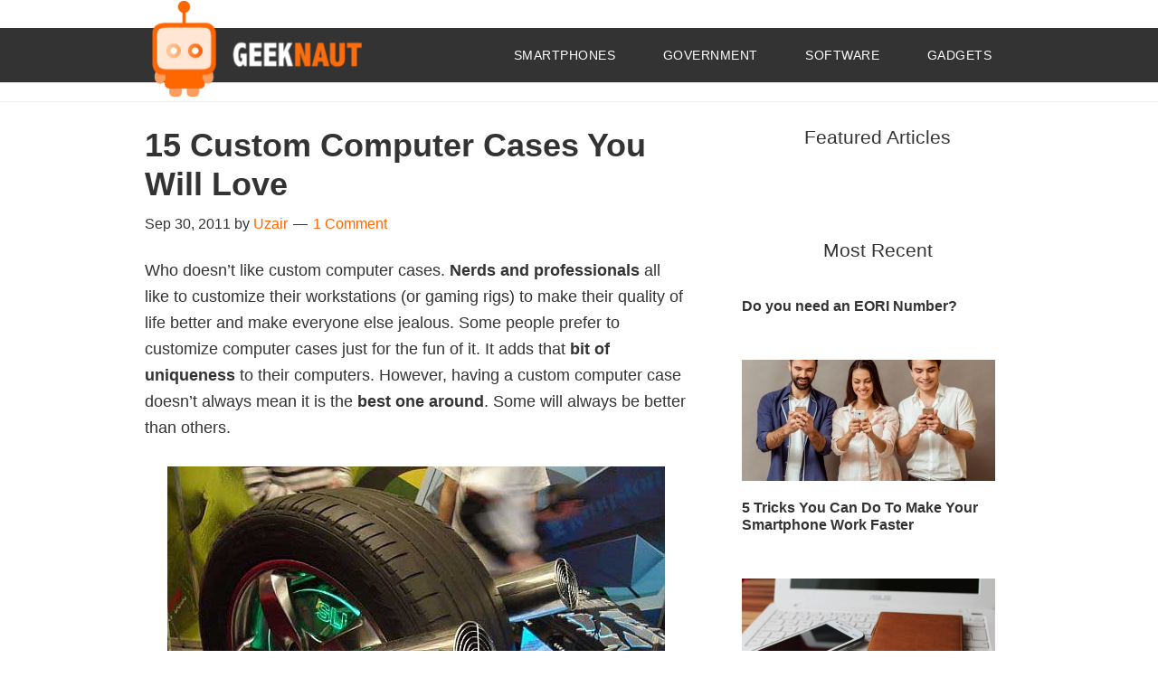

--- FILE ---
content_type: text/html; charset=UTF-8
request_url: https://www.geeknaut.com/custom-computer-cases-30193232.html
body_size: 15778
content:
<!DOCTYPE html>
<html lang="en-GB">
<head >
<meta charset="UTF-8" />
<meta name="viewport" content="width=device-width, initial-scale=1" />
<script type="text/javascript">
/* <![CDATA[ */
(()=>{var e={};e.g=function(){if("object"==typeof globalThis)return globalThis;try{return this||new Function("return this")()}catch(e){if("object"==typeof window)return window}}(),function({ampUrl:n,isCustomizePreview:t,isAmpDevMode:r,noampQueryVarName:o,noampQueryVarValue:s,disabledStorageKey:i,mobileUserAgents:a,regexRegex:c}){if("undefined"==typeof sessionStorage)return;const d=new RegExp(c);if(!a.some((e=>{const n=e.match(d);return!(!n||!new RegExp(n[1],n[2]).test(navigator.userAgent))||navigator.userAgent.includes(e)})))return;e.g.addEventListener("DOMContentLoaded",(()=>{const e=document.getElementById("amp-mobile-version-switcher");if(!e)return;e.hidden=!1;const n=e.querySelector("a[href]");n&&n.addEventListener("click",(()=>{sessionStorage.removeItem(i)}))}));const g=r&&["paired-browsing-non-amp","paired-browsing-amp"].includes(window.name);if(sessionStorage.getItem(i)||t||g)return;const u=new URL(location.href),m=new URL(n);m.hash=u.hash,u.searchParams.has(o)&&s===u.searchParams.get(o)?sessionStorage.setItem(i,"1"):m.href!==u.href&&(window.stop(),location.replace(m.href))}({"ampUrl":"https:\/\/www.geeknaut.com\/custom-computer-cases-30193232.html?amp=1","noampQueryVarName":"noamp","noampQueryVarValue":"mobile","disabledStorageKey":"amp_mobile_redirect_disabled","mobileUserAgents":["Mobile","Android","Silk\/","Kindle","BlackBerry","Opera Mini","Opera Mobi"],"regexRegex":"^\\\/((?:.|\\n)+)\\\/([i]*)$","isCustomizePreview":false,"isAmpDevMode":false})})();
/* ]]> */
</script>
<title>15 Custom Computer Cases You Will Love</title>
<meta name='robots' content='max-image-preview:large' />
	<style>img:is([sizes="auto" i], [sizes^="auto," i]) { contain-intrinsic-size: 3000px 1500px }</style>
	<link rel="alternate" type="application/rss+xml" title="Geeknaut &raquo; Feed" href="https://www.geeknaut.com/feed" />
<link rel="alternate" type="application/rss+xml" title="Geeknaut &raquo; Comments Feed" href="https://www.geeknaut.com/comments/feed" />
<link rel="alternate" type="application/rss+xml" title="Geeknaut &raquo; 15 Custom Computer Cases You Will Love Comments Feed" href="https://www.geeknaut.com/custom-computer-cases-30193232.html/feed" />
<link rel="canonical" href="https://www.geeknaut.com/custom-computer-cases-30193232.html" />
<script type="text/javascript">
/* <![CDATA[ */
window._wpemojiSettings = {"baseUrl":"https:\/\/s.w.org\/images\/core\/emoji\/16.0.1\/72x72\/","ext":".png","svgUrl":"https:\/\/s.w.org\/images\/core\/emoji\/16.0.1\/svg\/","svgExt":".svg","source":{"concatemoji":"https:\/\/www.geeknaut.com\/wp-includes\/js\/wp-emoji-release.min.js?ver=6.8.3"}};
/*! This file is auto-generated */
!function(s,n){var o,i,e;function c(e){try{var t={supportTests:e,timestamp:(new Date).valueOf()};sessionStorage.setItem(o,JSON.stringify(t))}catch(e){}}function p(e,t,n){e.clearRect(0,0,e.canvas.width,e.canvas.height),e.fillText(t,0,0);var t=new Uint32Array(e.getImageData(0,0,e.canvas.width,e.canvas.height).data),a=(e.clearRect(0,0,e.canvas.width,e.canvas.height),e.fillText(n,0,0),new Uint32Array(e.getImageData(0,0,e.canvas.width,e.canvas.height).data));return t.every(function(e,t){return e===a[t]})}function u(e,t){e.clearRect(0,0,e.canvas.width,e.canvas.height),e.fillText(t,0,0);for(var n=e.getImageData(16,16,1,1),a=0;a<n.data.length;a++)if(0!==n.data[a])return!1;return!0}function f(e,t,n,a){switch(t){case"flag":return n(e,"\ud83c\udff3\ufe0f\u200d\u26a7\ufe0f","\ud83c\udff3\ufe0f\u200b\u26a7\ufe0f")?!1:!n(e,"\ud83c\udde8\ud83c\uddf6","\ud83c\udde8\u200b\ud83c\uddf6")&&!n(e,"\ud83c\udff4\udb40\udc67\udb40\udc62\udb40\udc65\udb40\udc6e\udb40\udc67\udb40\udc7f","\ud83c\udff4\u200b\udb40\udc67\u200b\udb40\udc62\u200b\udb40\udc65\u200b\udb40\udc6e\u200b\udb40\udc67\u200b\udb40\udc7f");case"emoji":return!a(e,"\ud83e\udedf")}return!1}function g(e,t,n,a){var r="undefined"!=typeof WorkerGlobalScope&&self instanceof WorkerGlobalScope?new OffscreenCanvas(300,150):s.createElement("canvas"),o=r.getContext("2d",{willReadFrequently:!0}),i=(o.textBaseline="top",o.font="600 32px Arial",{});return e.forEach(function(e){i[e]=t(o,e,n,a)}),i}function t(e){var t=s.createElement("script");t.src=e,t.defer=!0,s.head.appendChild(t)}"undefined"!=typeof Promise&&(o="wpEmojiSettingsSupports",i=["flag","emoji"],n.supports={everything:!0,everythingExceptFlag:!0},e=new Promise(function(e){s.addEventListener("DOMContentLoaded",e,{once:!0})}),new Promise(function(t){var n=function(){try{var e=JSON.parse(sessionStorage.getItem(o));if("object"==typeof e&&"number"==typeof e.timestamp&&(new Date).valueOf()<e.timestamp+604800&&"object"==typeof e.supportTests)return e.supportTests}catch(e){}return null}();if(!n){if("undefined"!=typeof Worker&&"undefined"!=typeof OffscreenCanvas&&"undefined"!=typeof URL&&URL.createObjectURL&&"undefined"!=typeof Blob)try{var e="postMessage("+g.toString()+"("+[JSON.stringify(i),f.toString(),p.toString(),u.toString()].join(",")+"));",a=new Blob([e],{type:"text/javascript"}),r=new Worker(URL.createObjectURL(a),{name:"wpTestEmojiSupports"});return void(r.onmessage=function(e){c(n=e.data),r.terminate(),t(n)})}catch(e){}c(n=g(i,f,p,u))}t(n)}).then(function(e){for(var t in e)n.supports[t]=e[t],n.supports.everything=n.supports.everything&&n.supports[t],"flag"!==t&&(n.supports.everythingExceptFlag=n.supports.everythingExceptFlag&&n.supports[t]);n.supports.everythingExceptFlag=n.supports.everythingExceptFlag&&!n.supports.flag,n.DOMReady=!1,n.readyCallback=function(){n.DOMReady=!0}}).then(function(){return e}).then(function(){var e;n.supports.everything||(n.readyCallback(),(e=n.source||{}).concatemoji?t(e.concatemoji):e.wpemoji&&e.twemoji&&(t(e.twemoji),t(e.wpemoji)))}))}((window,document),window._wpemojiSettings);
/* ]]> */
</script>
<link rel='stylesheet' id='child-theme-css' href='https://www.geeknaut.com/wp-content/themes/genesis-child/style.css?ver=2.6.1' type='text/css' media='all' />
<style id='wp-emoji-styles-inline-css' type='text/css'>

	img.wp-smiley, img.emoji {
		display: inline !important;
		border: none !important;
		box-shadow: none !important;
		height: 1em !important;
		width: 1em !important;
		margin: 0 0.07em !important;
		vertical-align: -0.1em !important;
		background: none !important;
		padding: 0 !important;
	}
</style>
<link rel='stylesheet' id='wp-block-library-css' href='https://www.geeknaut.com/wp-includes/css/dist/block-library/style.min.css?ver=6.8.3' type='text/css' media='all' />
<style id='classic-theme-styles-inline-css' type='text/css'>
/*! This file is auto-generated */
.wp-block-button__link{color:#fff;background-color:#32373c;border-radius:9999px;box-shadow:none;text-decoration:none;padding:calc(.667em + 2px) calc(1.333em + 2px);font-size:1.125em}.wp-block-file__button{background:#32373c;color:#fff;text-decoration:none}
</style>
<style id='global-styles-inline-css' type='text/css'>
:root{--wp--preset--aspect-ratio--square: 1;--wp--preset--aspect-ratio--4-3: 4/3;--wp--preset--aspect-ratio--3-4: 3/4;--wp--preset--aspect-ratio--3-2: 3/2;--wp--preset--aspect-ratio--2-3: 2/3;--wp--preset--aspect-ratio--16-9: 16/9;--wp--preset--aspect-ratio--9-16: 9/16;--wp--preset--color--black: #000000;--wp--preset--color--cyan-bluish-gray: #abb8c3;--wp--preset--color--white: #ffffff;--wp--preset--color--pale-pink: #f78da7;--wp--preset--color--vivid-red: #cf2e2e;--wp--preset--color--luminous-vivid-orange: #ff6900;--wp--preset--color--luminous-vivid-amber: #fcb900;--wp--preset--color--light-green-cyan: #7bdcb5;--wp--preset--color--vivid-green-cyan: #00d084;--wp--preset--color--pale-cyan-blue: #8ed1fc;--wp--preset--color--vivid-cyan-blue: #0693e3;--wp--preset--color--vivid-purple: #9b51e0;--wp--preset--gradient--vivid-cyan-blue-to-vivid-purple: linear-gradient(135deg,rgba(6,147,227,1) 0%,rgb(155,81,224) 100%);--wp--preset--gradient--light-green-cyan-to-vivid-green-cyan: linear-gradient(135deg,rgb(122,220,180) 0%,rgb(0,208,130) 100%);--wp--preset--gradient--luminous-vivid-amber-to-luminous-vivid-orange: linear-gradient(135deg,rgba(252,185,0,1) 0%,rgba(255,105,0,1) 100%);--wp--preset--gradient--luminous-vivid-orange-to-vivid-red: linear-gradient(135deg,rgba(255,105,0,1) 0%,rgb(207,46,46) 100%);--wp--preset--gradient--very-light-gray-to-cyan-bluish-gray: linear-gradient(135deg,rgb(238,238,238) 0%,rgb(169,184,195) 100%);--wp--preset--gradient--cool-to-warm-spectrum: linear-gradient(135deg,rgb(74,234,220) 0%,rgb(151,120,209) 20%,rgb(207,42,186) 40%,rgb(238,44,130) 60%,rgb(251,105,98) 80%,rgb(254,248,76) 100%);--wp--preset--gradient--blush-light-purple: linear-gradient(135deg,rgb(255,206,236) 0%,rgb(152,150,240) 100%);--wp--preset--gradient--blush-bordeaux: linear-gradient(135deg,rgb(254,205,165) 0%,rgb(254,45,45) 50%,rgb(107,0,62) 100%);--wp--preset--gradient--luminous-dusk: linear-gradient(135deg,rgb(255,203,112) 0%,rgb(199,81,192) 50%,rgb(65,88,208) 100%);--wp--preset--gradient--pale-ocean: linear-gradient(135deg,rgb(255,245,203) 0%,rgb(182,227,212) 50%,rgb(51,167,181) 100%);--wp--preset--gradient--electric-grass: linear-gradient(135deg,rgb(202,248,128) 0%,rgb(113,206,126) 100%);--wp--preset--gradient--midnight: linear-gradient(135deg,rgb(2,3,129) 0%,rgb(40,116,252) 100%);--wp--preset--font-size--small: 13px;--wp--preset--font-size--medium: 20px;--wp--preset--font-size--large: 36px;--wp--preset--font-size--x-large: 42px;--wp--preset--spacing--20: 0.44rem;--wp--preset--spacing--30: 0.67rem;--wp--preset--spacing--40: 1rem;--wp--preset--spacing--50: 1.5rem;--wp--preset--spacing--60: 2.25rem;--wp--preset--spacing--70: 3.38rem;--wp--preset--spacing--80: 5.06rem;--wp--preset--shadow--natural: 6px 6px 9px rgba(0, 0, 0, 0.2);--wp--preset--shadow--deep: 12px 12px 50px rgba(0, 0, 0, 0.4);--wp--preset--shadow--sharp: 6px 6px 0px rgba(0, 0, 0, 0.2);--wp--preset--shadow--outlined: 6px 6px 0px -3px rgba(255, 255, 255, 1), 6px 6px rgba(0, 0, 0, 1);--wp--preset--shadow--crisp: 6px 6px 0px rgba(0, 0, 0, 1);}:where(.is-layout-flex){gap: 0.5em;}:where(.is-layout-grid){gap: 0.5em;}body .is-layout-flex{display: flex;}.is-layout-flex{flex-wrap: wrap;align-items: center;}.is-layout-flex > :is(*, div){margin: 0;}body .is-layout-grid{display: grid;}.is-layout-grid > :is(*, div){margin: 0;}:where(.wp-block-columns.is-layout-flex){gap: 2em;}:where(.wp-block-columns.is-layout-grid){gap: 2em;}:where(.wp-block-post-template.is-layout-flex){gap: 1.25em;}:where(.wp-block-post-template.is-layout-grid){gap: 1.25em;}.has-black-color{color: var(--wp--preset--color--black) !important;}.has-cyan-bluish-gray-color{color: var(--wp--preset--color--cyan-bluish-gray) !important;}.has-white-color{color: var(--wp--preset--color--white) !important;}.has-pale-pink-color{color: var(--wp--preset--color--pale-pink) !important;}.has-vivid-red-color{color: var(--wp--preset--color--vivid-red) !important;}.has-luminous-vivid-orange-color{color: var(--wp--preset--color--luminous-vivid-orange) !important;}.has-luminous-vivid-amber-color{color: var(--wp--preset--color--luminous-vivid-amber) !important;}.has-light-green-cyan-color{color: var(--wp--preset--color--light-green-cyan) !important;}.has-vivid-green-cyan-color{color: var(--wp--preset--color--vivid-green-cyan) !important;}.has-pale-cyan-blue-color{color: var(--wp--preset--color--pale-cyan-blue) !important;}.has-vivid-cyan-blue-color{color: var(--wp--preset--color--vivid-cyan-blue) !important;}.has-vivid-purple-color{color: var(--wp--preset--color--vivid-purple) !important;}.has-black-background-color{background-color: var(--wp--preset--color--black) !important;}.has-cyan-bluish-gray-background-color{background-color: var(--wp--preset--color--cyan-bluish-gray) !important;}.has-white-background-color{background-color: var(--wp--preset--color--white) !important;}.has-pale-pink-background-color{background-color: var(--wp--preset--color--pale-pink) !important;}.has-vivid-red-background-color{background-color: var(--wp--preset--color--vivid-red) !important;}.has-luminous-vivid-orange-background-color{background-color: var(--wp--preset--color--luminous-vivid-orange) !important;}.has-luminous-vivid-amber-background-color{background-color: var(--wp--preset--color--luminous-vivid-amber) !important;}.has-light-green-cyan-background-color{background-color: var(--wp--preset--color--light-green-cyan) !important;}.has-vivid-green-cyan-background-color{background-color: var(--wp--preset--color--vivid-green-cyan) !important;}.has-pale-cyan-blue-background-color{background-color: var(--wp--preset--color--pale-cyan-blue) !important;}.has-vivid-cyan-blue-background-color{background-color: var(--wp--preset--color--vivid-cyan-blue) !important;}.has-vivid-purple-background-color{background-color: var(--wp--preset--color--vivid-purple) !important;}.has-black-border-color{border-color: var(--wp--preset--color--black) !important;}.has-cyan-bluish-gray-border-color{border-color: var(--wp--preset--color--cyan-bluish-gray) !important;}.has-white-border-color{border-color: var(--wp--preset--color--white) !important;}.has-pale-pink-border-color{border-color: var(--wp--preset--color--pale-pink) !important;}.has-vivid-red-border-color{border-color: var(--wp--preset--color--vivid-red) !important;}.has-luminous-vivid-orange-border-color{border-color: var(--wp--preset--color--luminous-vivid-orange) !important;}.has-luminous-vivid-amber-border-color{border-color: var(--wp--preset--color--luminous-vivid-amber) !important;}.has-light-green-cyan-border-color{border-color: var(--wp--preset--color--light-green-cyan) !important;}.has-vivid-green-cyan-border-color{border-color: var(--wp--preset--color--vivid-green-cyan) !important;}.has-pale-cyan-blue-border-color{border-color: var(--wp--preset--color--pale-cyan-blue) !important;}.has-vivid-cyan-blue-border-color{border-color: var(--wp--preset--color--vivid-cyan-blue) !important;}.has-vivid-purple-border-color{border-color: var(--wp--preset--color--vivid-purple) !important;}.has-vivid-cyan-blue-to-vivid-purple-gradient-background{background: var(--wp--preset--gradient--vivid-cyan-blue-to-vivid-purple) !important;}.has-light-green-cyan-to-vivid-green-cyan-gradient-background{background: var(--wp--preset--gradient--light-green-cyan-to-vivid-green-cyan) !important;}.has-luminous-vivid-amber-to-luminous-vivid-orange-gradient-background{background: var(--wp--preset--gradient--luminous-vivid-amber-to-luminous-vivid-orange) !important;}.has-luminous-vivid-orange-to-vivid-red-gradient-background{background: var(--wp--preset--gradient--luminous-vivid-orange-to-vivid-red) !important;}.has-very-light-gray-to-cyan-bluish-gray-gradient-background{background: var(--wp--preset--gradient--very-light-gray-to-cyan-bluish-gray) !important;}.has-cool-to-warm-spectrum-gradient-background{background: var(--wp--preset--gradient--cool-to-warm-spectrum) !important;}.has-blush-light-purple-gradient-background{background: var(--wp--preset--gradient--blush-light-purple) !important;}.has-blush-bordeaux-gradient-background{background: var(--wp--preset--gradient--blush-bordeaux) !important;}.has-luminous-dusk-gradient-background{background: var(--wp--preset--gradient--luminous-dusk) !important;}.has-pale-ocean-gradient-background{background: var(--wp--preset--gradient--pale-ocean) !important;}.has-electric-grass-gradient-background{background: var(--wp--preset--gradient--electric-grass) !important;}.has-midnight-gradient-background{background: var(--wp--preset--gradient--midnight) !important;}.has-small-font-size{font-size: var(--wp--preset--font-size--small) !important;}.has-medium-font-size{font-size: var(--wp--preset--font-size--medium) !important;}.has-large-font-size{font-size: var(--wp--preset--font-size--large) !important;}.has-x-large-font-size{font-size: var(--wp--preset--font-size--x-large) !important;}
:where(.wp-block-post-template.is-layout-flex){gap: 1.25em;}:where(.wp-block-post-template.is-layout-grid){gap: 1.25em;}
:where(.wp-block-columns.is-layout-flex){gap: 2em;}:where(.wp-block-columns.is-layout-grid){gap: 2em;}
:root :where(.wp-block-pullquote){font-size: 1.5em;line-height: 1.6;}
</style>
<link rel='stylesheet' id='dashicons-css' href='https://www.geeknaut.com/wp-includes/css/dashicons.min.css?ver=6.8.3' type='text/css' media='all' />
<!--[if lt IE 9]>
<script type="text/javascript" src="https://www.geeknaut.com/wp-content/themes/genesis/lib/js/html5shiv.min.js?ver=3.7.3" id="html5shiv-js"></script>
<![endif]-->
<link rel="https://api.w.org/" href="https://www.geeknaut.com/wp-json/" /><link rel="alternate" title="JSON" type="application/json" href="https://www.geeknaut.com/wp-json/wp/v2/posts/3232" /><link rel="EditURI" type="application/rsd+xml" title="RSD" href="https://www.geeknaut.com/xmlrpc.php?rsd" />
<link rel="alternate" title="oEmbed (JSON)" type="application/json+oembed" href="https://www.geeknaut.com/wp-json/oembed/1.0/embed?url=https%3A%2F%2Fwww.geeknaut.com%2Fcustom-computer-cases-30193232.html" />
<link rel="alternate" title="oEmbed (XML)" type="text/xml+oembed" href="https://www.geeknaut.com/wp-json/oembed/1.0/embed?url=https%3A%2F%2Fwww.geeknaut.com%2Fcustom-computer-cases-30193232.html&#038;format=xml" />
<link rel="alternate" type="text/html" media="only screen and (max-width: 640px)" href="https://www.geeknaut.com/custom-computer-cases-30193232.html?amp=1"><link rel="icon" href="https://www.geeknaut.com/wp-content/themes/genesis-child/images/favicon.ico" />
<!-- Google tag (gtag.js) -->
<script async src="https://www.googletagmanager.com/gtag/js?id=G-RZ18JKNG2C"></script>
<script>
  window.dataLayer = window.dataLayer || [];
  function gtag(){dataLayer.push(arguments);}
  gtag('js', new Date());

  gtag('config', 'G-RZ18JKNG2C');
</script>

<script async src="https://pagead2.googlesyndication.com/pagead/js/adsbygoogle.js"></script>
<script>
  (adsbygoogle = window.adsbygoogle || []).push({
    google_ad_client: "ca-pub-2980319256217720",
    enable_page_level_ads: true
  });
</script>

<!-- BuySellAds Ad Code -->
<script type="text/javascript">
(function(){
  var bsa = document.createElement('script');
     bsa.type = 'text/javascript';
     bsa.async = true;
     bsa.src = '//s3.buysellads.com/ac/bsa.js';
  (document.getElementsByTagName('head')[0]||document.getElementsByTagName('body')[0]).appendChild(bsa);
})();
</script>

<meta name="msvalidate.01" content="11471E99401076B1C7C0D03EFB0AF2F1" />
<!-- End BuySellAds Ad Code -->

<link rel="amphtml" href="https://www.geeknaut.com/custom-computer-cases-30193232.html?amp=1"><style>#amp-mobile-version-switcher{left:0;position:absolute;width:100%;z-index:100}#amp-mobile-version-switcher>a{background-color:#444;border:0;color:#eaeaea;display:block;font-family:-apple-system,BlinkMacSystemFont,Segoe UI,Roboto,Oxygen-Sans,Ubuntu,Cantarell,Helvetica Neue,sans-serif;font-size:16px;font-weight:600;padding:15px 0;text-align:center;-webkit-text-decoration:none;text-decoration:none}#amp-mobile-version-switcher>a:active,#amp-mobile-version-switcher>a:focus,#amp-mobile-version-switcher>a:hover{-webkit-text-decoration:underline;text-decoration:underline}</style></head>
<body class="wp-singular post-template-default single single-post postid-3232 single-format-standard wp-theme-genesis wp-child-theme-genesis-child header-image header-full-width content-sidebar" itemscope itemtype="https://schema.org/WebPage"><div class="site-container"><nav class="nav-primary" aria-label="Main" itemscope itemtype="https://schema.org/SiteNavigationElement"><div class="wrap"><input type="checkbox" id="toggle" /><div><label for="toggle" class="toggle" onclick></label><ul id="menu-navbar" class="menu genesis-nav-menu menu-primary"><li id="menu-item-9724" class="menu-item menu-item-type-taxonomy menu-item-object-category menu-item-9724"><a href="https://www.geeknaut.com/category/smartphones" itemprop="url"><span itemprop="name">Smartphones</span></a></li>
<li id="menu-item-12482" class="menu-item menu-item-type-taxonomy menu-item-object-category menu-item-12482"><a href="https://www.geeknaut.com/category/government" itemprop="url"><span itemprop="name">Government</span></a></li>
<li id="menu-item-12483" class="menu-item menu-item-type-taxonomy menu-item-object-category menu-item-12483"><a href="https://www.geeknaut.com/category/software" itemprop="url"><span itemprop="name">Software</span></a></li>
<li id="menu-item-10598" class="menu-item menu-item-type-taxonomy menu-item-object-category menu-item-10598"><a href="https://www.geeknaut.com/category/gadgets" itemprop="url"><span itemprop="name">Gadgets</span></a></li>
</ul></div></div></nav><header class="site-header" itemscope itemtype="https://schema.org/WPHeader"><div class="wrap"><div class="title-area"><p class="site-title" itemprop="headline"><a href="https://www.geeknaut.com/">Geeknaut</a></p><p class="site-description" itemprop="description">How to do lots of useful stuff</p></div></div></header><div class="site-inner"><div class="content-sidebar-wrap"><main class="content"><article class="post-3232 post type-post status-publish format-standard has-post-thumbnail category-miscellaneous tag-computers entry" itemscope itemtype="https://schema.org/CreativeWork"><header class="entry-header"><h1 class="entry-title" itemprop="headline">15 Custom Computer Cases You Will Love</h1>
<p class="entry-meta"><time class="entry-time" itemprop="datePublished" datetime="2011-09-30T21:42:08+00:00">Sep 30, 2011</time> by <span class="entry-author" itemprop="author" itemscope itemtype="https://schema.org/Person"><a href="https://www.geeknaut.com/author/uzair" class="entry-author-link" itemprop="url" rel="author"><span class="entry-author-name" itemprop="name">Uzair</span></a></span> <span class="entry-comments-link"><a href="https://www.geeknaut.com/custom-computer-cases-30193232.html?noamp=mobile#comments">1 Comment</a></span> </p></header><div class="entry-content" itemprop="text"><p>Who doesn&#8217;t like custom computer cases. <strong>Nerds and professionals</strong> all like to customize their workstations (or gaming rigs) to make their quality of life better and make everyone else jealous. Some people prefer to customize computer cases just for the fun of it. It adds that <strong>bit of uniqueness</strong> to their computers. However, having a <span class="self">custom computer case</span> doesn&#8217;t always mean it is the <strong>best one around</strong>. Some will always be better than others.</p>
<p><a href="https://www.geeknaut.com/images/2011/09/custom_computer_cases.jpg"><img decoding="async" class="aligncenter size-full wp-image-3233" title="nVidia Custom computer Cases" src="https://www.geeknaut.com/images/2011/09/custom_computer_cases.jpg" alt="Custom computer Cases" width="550" height="412" /></a></p><div style="text-align:center"><script async src="//pagead2.googlesyndication.com/pagead/js/adsbygoogle.js"></script>
	<!-- Geeknaut 2nd Paragraph CB -->
	<ins class="adsbygoogle"
	     style="display:block"
	     data-ad-client="ca-pub-1256563260643852"
	     data-ad-slot="2821675523"
	     data-ad-format="auto"></ins>
	<script>
	(adsbygoogle = window.adsbygoogle || []).push({});
</script></div>
<p>This decade has been a decade of revolution with a major shift of every job towards the beast machines known as computers. <strong>Computers have drastically changed</strong> the way people work, communicate, play or even live. Soon, there will be a day when the word &#8220;computer&#8221; will be obsolete due to it&#8217;s exponential advancement which is backed by strong research stating &#8216;The technology we have at present doubles only in 18 months.&#8217;</p>
<p>Regardless of this tremendous aggrandizement of technology the basic desires remain aboriginal. Humans from the days when specialization began to present, have always wanted the workplaces to look customized, pleasing and creative. All humans are bound to this necessity and in fact <strong>multimillion companies like Google and Pixar</strong> deliberately create funny and creative workplaces with custom computers cases to increase the work output of their employees and to keep them motivated.</p>
<p>So, in this post, we have collected <strong>30 best custom computer cases</strong> to inspire you towards making your own or simply buying one. Please note that these custom computer cases are just a whiff of what is to come here on aleptu. We will be showcasing more computer cases and you should subscribe in order to not miss our next installment of best computer cases you are ever going to see.</p>
<p>You might also like <a title="Laser Keyboard and How it Works" href="https://www.geeknaut.com/laser-keyboard-13192657.html">laser keyboard</a>, <a title="15 Super Cool Keyboards You Have Never Seen" href="https://www.geeknaut.com/cool-computer-keyboards-2219350.html">cool keyboards</a> or <a title="5 Best Gaming Desktops of 2011" href="https://www.geeknaut.com/best-gaming-desktops-2011-29193258.html">best gaming desktops</a>.</p>
<h2>1. MDPC-40 Custom Computer Cases<strong><br />
</strong></h2>
<p><img decoding="async" class="aligncenter size-full wp-image-3235" title="MDPC-40 Custom-Computer-Case" src="https://www.geeknaut.com/images/2011/09/MDPC-40-Custom-Computer-Case.jpg" alt="MDPC-40 Custom Computer Case" width="550" height="808" /></p>
<p>Most of the times there is an evolution, but sometimes there is a revolution. When you see a new form of design and it makes you feel as if you know it for a lifetime then you see a milestone of design like this monster of a custom computer case or <a href="http://www.million-dollar-pc.com/systems-2011/beta/040.htm">Million Dollar PC</a>, as some would call it &#8211; though that is a misnomer.</p>
<h2>2. WMD Custome Computer Cases by G-Gnome</h2>
<p><img loading="lazy" decoding="async" class="aligncenter size-full wp-image-3236" title="WMD-Custome-Computer-Cases-by-G-gnome" src="https://www.geeknaut.com/images/2011/09/WMD-Custome-Computer-Cases-by-G-gnome.jpg" alt="WMD Custome Computer Cases by G-gnome" width="550" height="399" /></p>
<p>This custom PC case by G-gnome has been reinforced with stainless steel to look like a sort-of atomic bomb one sees in movies or TV shows. (<a href="http://www.bit-tech.net/modding/2006/05/22/wmd_part2_g-gnome_case_mod/1">More Information</a>)</p>
<h2>3. Lian Li PC-A01 Custom Case<strong><br />
</strong></h2>
<p><img loading="lazy" decoding="async" class="aligncenter size-full wp-image-3237" title="Lian-Li-PC-A01-custome-computer-cases" src="https://www.geeknaut.com/images/2011/09/Lian-Li-PC-A01-custome-computer-cases.jpg" alt="Lian Li PC-A01 Custom Case" width="550" height="732" /></p>
<p>This Custom computer is brought to you by Million Dollar PC designed by Tremelois and made in Germany. To see more images of this custom computer case in high resolution click <a href="http://www.million-dollar-pc.com/systems-2008/lian-li/tremeloes/lian-li-pc-a01-htpc.htm">here</a>.</p>
<h2>4. Phenom Custom Computer Case<strong></strong></h2>
<p><img loading="lazy" decoding="async" class="aligncenter size-full wp-image-3239" title="Phenom Custom-Computer-Case" src="https://www.geeknaut.com/images/2011/09/Phenom-Custom-Computer-Case.jpg" alt="Phenom Computer Case" width="550" height="736" /></p>
<p>This case is a masterpiece from the hands of <strong>Bill Owen</strong> created in USA. The model is also known as <strong>Phenom</strong>. It needs a bit more space to accommodate all fancy doors, but this custom PC case mod is worth it. (<a href="http://www.million-dollar-pc.com/systems-2008/thermaltake/swordm/phenom.htm">More Images</a>)</p>
<h2>5.  Lian Li V350B</h2>
<p><img loading="lazy" decoding="async" class="aligncenter size-full wp-image-3240" title="Lian Li V350B-customized-computer" src="https://www.geeknaut.com/images/2011/09/Lian-Li-V350B-customized-computer.jpg" alt="Lian Li V350B Customize Computer Tower" width="550" height="456" /></p>
<p>Lian Li is among the most renowned custom computer case builders and make some awesome computer towers. V350B is no different. It is an awesome custom cases deigned by Thomas F. aka Tremeloes and was made in Germany in 2008.</p>
<h2>6. Sangaku Japanese Case Mod</h2>
<p><img loading="lazy" decoding="async" class="aligncenter size-full wp-image-3242" title="Sangaku-Japanese-Case-Mod" src="https://www.geeknaut.com/images/2011/09/Sangaku-Japanese-Case-Mod.jpg" alt="Sangaku Japanese Computer Case Mod " width="550" height="246" /></p>
<p>This case was inspired from Japanese Lamps and Shoji screens and was made by Nick Falzone, a student of Architecture at California Polytechnic State University in San Luis Obispo CA. The Architect has proficiently used his skills to turn a PC into impeccable piece of furniture. This case in no crazy or Disney land, it is just a pleasant custom computer case with great aesthetic appeal to fit the name it has been given: &#8220;Sangaku&#8221; which in Japanese means Unique.(<a href="http://www.bit-tech.net/modding/2006/04/06/japanese_case_mod_sangaku/1">read on</a>)</p>
<h2>7. Batmobile PC Case Mod<strong><br />
</strong></h2>
<p><img loading="lazy" decoding="async" class="aligncenter size-full wp-image-3243" title="Batmobile-PC-Case-Mod" src="https://www.geeknaut.com/images/2011/09/Batmobile-PC-Case-Mod.jpg" alt="Batmobile PC Case Computer Mod" width="550" height="439" /></p>
<p>The computer is originally a AMD Sempron 2800+, 40 gig HD, 736 megs of DDR400 ram customized with 7 LED&#8217;s which show hard drive activity and aluminum reinforced Bat-mobile chassis. Overall, the custom case looks superb and has a cool ejecting DVD tray.(<a href="http://www.bit-tech.net/modding/2006/04/06/japanese_case_mod_sangaku/1">link</a>)</p>
<h2>8. Wall E Computer Case Mods</h2>
<p><img loading="lazy" decoding="async" class="aligncenter size-full wp-image-3244" title="Wall-E Computer Case Mods" src="https://www.geeknaut.com/images/2011/09/Wall-E-Computer-Case-Mods.jpg" alt="Wall Custom Computer Case Mods" width="500" height="541" /></p>
<p>This is a Custom cute case inspired from the the Pixar&#8217;s Wall E. The computer case is made with the help of 3 obsolete DVD ROM drives, a toy binocular and a toy bulldozer. The Binocular Eyes of this case has a peculiar touch of reality to it which makes this cases an exception.(<a href="http://fusionmods.net/?theCase=dispCase&amp;caseID=115">link</a>)</p>
<h2>9. CPU Custom Computer Cases</h2>
<p><img loading="lazy" decoding="async" class="aligncenter size-full wp-image-3245" title="CPU-Custom-Computer-Cases" src="https://www.geeknaut.com/images/2011/09/CPU-Custom-Computer-Cases.jpg" alt="CPU Custom Computer Cases" width="550" height="368" /></p>
<p>This ironical custom PC case brought to you by Faceless10 and it took him pretty much time and effort to finish up this design. This case is impeccable and looks more like an achievement trophy.(<a href="http://fusionmods.net/?theCase=viewThread&amp;threadID=157&amp;catID=5">Link</a>)</p>
<h2>10. Open It Up Computer Case</h2>
<p><img loading="lazy" decoding="async" class="aligncenter size-full wp-image-3246" title="Open-It-Up-Computer-Case" src="https://www.geeknaut.com/images/2011/09/Open-It-Up-Computer-Case.jpg" alt="Custom Computer Case by Open it Up" width="500" height="401" /></p>
<p>This is a brilliant custom case which dares you to open it up, which by the way, is quite good sarcasm. It is not wrapped up in any glass or plastic, but is open to see and touch with each part attached intricately and passionately.</p>
<h2>11. EA Stadium Custom PC Mod</h2>
<p><img loading="lazy" decoding="async" class="aligncenter size-full wp-image-3247" title="EA Stadium Custom PC Mod" src="https://www.geeknaut.com/images/2011/09/EA-Stadium-Custom-PC-Mod.jpg" alt="EA Stadium Custom PC Mod" width="550" height="413" /></p>
<p>System specification of this case are a CPU: AMD Athlon 64 X2 3800+; ASUS A8N-SLI Deluxe Mainboard; GeForce 7900 GT Graphics; Corsair 1GB Value Select RAM; a Seagate Barracuda 250GB Hard drive; and an Origen X15e HTPC with touchscreen. Designed by Olly/Butterkneter this EA stadium with silver base and football pitch top is a classic example of Job well done. (<a href="http://www.bit-tech.net/modding/2006/06/20/EA_FIFA_mod_by_Butterkneter/5">Link</a>)</p>
<h2>12. nVidia SLI Custom Computer Case<strong><br />
</strong></h2>
<p><img loading="lazy" decoding="async" class="aligncenter size-full wp-image-3248" title="nVidia SLI Custom Computer Case" src="https://www.geeknaut.com/images/2011/09/custom_computer_cases1.jpg" alt="nVidia SLI Custom Computer Case" width="550" height="412" /></p>
<p>This custom case uses 18&#8221; wheel of Porsche Cayenne as a shell and an attached acrylic disc brake strip-sponsor nVidia. nVidia makes some of the best graphics cards for <a title="5 Best Gaming Desktops of 2011" href="https://www.geeknaut.com/best-gaming-desktops-2011-29193258.html">best gaming desktops</a> and this case isn&#8217;t an exception. This computer case was made as a promotion for their range of graphics cards. <a href="http://www.gizmowatch.com/entry/porsche-sli-machine-wheel-pc-mod/">Link</a></p>
<h2>13. Transformers PC mod</h2>
<p><img loading="lazy" decoding="async" class="aligncenter size-full wp-image-3249" title="Transformers-PC-mod" src="https://www.geeknaut.com/images/2011/09/Transformers-PC-mod.jpg" alt="Transformers Custom PC mod" width="550" height="360" /></p>
<p>This Project was designed by John Magnus and was picked u as Rig of the month by SLI. The case is inspired from the cartoon and recent movie Transformers character Optimus Prime. The case is almost 6&#8242; 11&#8243; in transport mode and transforms into a desktop mode. (<a href="http://www.slizone.com/object/slizone_rotm_july07.html">Link</a>)</p>
<h2>14. Retro Zenith Custom Computer Case</h2>
<p><img loading="lazy" decoding="async" class="aligncenter size-full wp-image-3250" title="Custom-Computer-case-retro-zenith" src="https://www.geeknaut.com/images/2011/09/Custom-Computer-case-retro-zenith.jpg" alt="Retro Zenith Custom Computer Cases" width="550" height="550" /></p>
<p>This magnificent case was designed by Modder Alvin Barber who has used old 1951 Zenith H664 Cobra-Matic phonograph,  and filled it up with guts of a powerful gaming computer. (<a href="http://www.telovation.com/articles/retro-zenith-computer-case-mod.html">Link</a>)</p>
<h2>15. Custom Desk Computer Case</h2>
<p><img loading="lazy" decoding="async" class="aligncenter size-full wp-image-3251" title="Custom Desk Computer Case" src="https://www.geeknaut.com/images/2011/09/Custom-Desk-Computer-Case.jpg" alt="Custom Desk Computer Case" width="550" height="413" /></p>
<p>The Custom case is designed by Mark which holds a giant PC underneath it, with Intel Q9650 CPU, EVGA 780i FTW Motherboard 2x BFG GTX 280 H2OC, 4x 2GB Corsair XMS PRO DDR2 6400 Memory, and  3 separate loops each with its own Danger Den pump and Radiator.</p>
<p>1 loop for the motherboard, 1 loop for the CPU, and 1 loop for the graphics cards. Danger Den full coverage blocks for the graphics cards. The rest of the blocks are all EK.</p>
<p>You might also like to check <a title="15 Best Gaming Keyboards" href="https://www.geeknaut.com/best-gaming-keyboards-01195344.html">best gaming keyboards</a>.</p>
</div><footer class="entry-footer"><p class="entry-meta"><span class="entry-categories">Filed Under: <a href="https://www.geeknaut.com/category/miscellaneous" rel="category tag">Miscellaneous</a></span> <span class="entry-tags">Tagged With: <a href="https://www.geeknaut.com/tag/computers" rel="tag">Computers</a></span></p></footer></article><div class="entry-comments" id="comments"><h3>Comments</h3><ol class="comment-list">
	<li class="comment even thread-even depth-1" id="comment-2041">
	<article itemprop="comment" itemscope itemtype="https://schema.org/Comment">

		
		<header class="comment-header">
			<p class="comment-author" itemprop="author" itemscope itemtype="https://schema.org/Person">
				<span itemprop="name">Joey Salt</span> <span class="says">says</span>			</p>

			<p class="comment-meta"><time class="comment-time" datetime="2011-12-12T20:56:57+00:00" itemprop="datePublished"><a href="https://www.geeknaut.com/custom-computer-cases-30193232.html#comment-2041" class="comment-time-link" itemprop="url">Dec 12, 2011 at 8:56 pm</a></time></p>		</header>

		<div class="comment-content" itemprop="text">
			
			<p>You have to admit dude that is pretty amazing.</p>
		</div>

		<div class="comment-reply"><a rel="nofollow" class="comment-reply-link" href="https://www.geeknaut.com/custom-computer-cases-30193232.html?replytocom=2041#respond" data-commentid="2041" data-postid="3232" data-belowelement="comment-2041" data-respondelement="respond" data-replyto="Reply to Joey Salt" aria-label="Reply to Joey Salt">Reply</a></div>
		
	</article>
	</li><!-- #comment-## -->
</ol></div>	<div id="respond" class="comment-respond">
		<h3 id="reply-title" class="comment-reply-title">Leave a Reply <small><a rel="nofollow" id="cancel-comment-reply-link" href="/custom-computer-cases-30193232.html#respond" style="display:none;">Cancel reply</a></small></h3><form action="https://www.geeknaut.com/wp-comments-post.php" method="post" id="commentform" class="comment-form"><p class="comment-notes"><span id="email-notes">Your email address will not be published.</span> <span class="required-field-message">Required fields are marked <span class="required">*</span></span></p><p class="comment-form-comment"><label for="comment">Comment <span class="required">*</span></label> <textarea id="comment" name="comment" cols="45" rows="8" maxlength="65525" required></textarea></p><p class="comment-form-author"><label for="author">Name <span class="required">*</span></label> <input id="author" name="author" type="text" value="" size="30" maxlength="245" autocomplete="name" required /></p>
<p class="comment-form-email"><label for="email">Email <span class="required">*</span></label> <input id="email" name="email" type="email" value="" size="30" maxlength="100" aria-describedby="email-notes" autocomplete="email" required /></p>
<p class="comment-form-url"><label for="url">Website</label> <input id="url" name="url" type="url" value="" size="30" maxlength="200" autocomplete="url" /></p>
<p class="form-submit"><input name="submit" type="submit" id="submit" class="submit" value="Post Comment" /> <input type='hidden' name='comment_post_ID' value='3232' id='comment_post_ID' />
<input type='hidden' name='comment_parent' id='comment_parent' value='0' />
</p><p style="display: none;"><input type="hidden" id="akismet_comment_nonce" name="akismet_comment_nonce" value="3d3baed8fb" /></p><p style="display: none !important;" class="akismet-fields-container" data-prefix="ak_"><label>&#916;<textarea name="ak_hp_textarea" cols="45" rows="8" maxlength="100"></textarea></label><input type="hidden" id="ak_js_1" name="ak_js" value="105"/><script>document.getElementById( "ak_js_1" ).setAttribute( "value", ( new Date() ).getTime() );</script></p></form>	</div><!-- #respond -->
	</main><aside class="sidebar sidebar-primary widget-area" role="complementary" aria-label="Primary Sidebar" itemscope itemtype="https://schema.org/WPSideBar"><section id="featured-post-8" class="widget featured-content featuredpost"><div class="widget-wrap"><h4 class="widget-title widgettitle">Featured Articles</h4>
</div></section>
<section id="featured-post-6" class="widget featured-content featuredpost"><div class="widget-wrap"><h4 class="widget-title widgettitle">Most Recent</h4>
<article class="post-12479 post type-post status-publish format-standard category-government entry"><header class="entry-header"><h2 class="entry-title" itemprop="headline"><a href="https://www.geeknaut.com/do-you-need-an-eori-number-141912479.html">Do you need an EORI Number?</a></h2></header></article><article class="post-12457 post type-post status-publish format-standard category-miscellaneous entry has-post-thumbnail"><a href="https://www.geeknaut.com/5-tricks-you-can-do-to-make-your-smartphone-work-faster-191912457.html" class="alignnone" aria-hidden="true"><img width="280" height="134" src="https://www.geeknaut.com/images/2016/04/geeknautcom-shutterstock_365331773-5710bc96ba60c-280x134.jpg" class="entry-image attachment-post" alt="5 Tricks You Can Do To Make Your Smartphone Work Faster" itemprop="image" decoding="async" loading="lazy" /></a><header class="entry-header"><h2 class="entry-title" itemprop="headline"><a href="https://www.geeknaut.com/5-tricks-you-can-do-to-make-your-smartphone-work-faster-191912457.html">5 Tricks You Can Do To Make Your Smartphone Work Faster</a></h2></header></article><article class="post-12438 post type-post status-publish format-standard has-post-thumbnail category-cloud-computing entry"><a href="https://www.geeknaut.com/future-features-of-telco-cloud-services-to-watch-for-241912438.html" class="alignnone" aria-hidden="true"><img width="280" height="134" src="https://www.geeknaut.com/images/2015/11/Untitled-280x134.png" class="entry-image attachment-post" alt="Future Features of Telco Cloud Services to Watch For" itemprop="image" decoding="async" loading="lazy" /></a><header class="entry-header"><h2 class="entry-title" itemprop="headline"><a href="https://www.geeknaut.com/future-features-of-telco-cloud-services-to-watch-for-241912438.html">Future Features of Telco Cloud Services to Watch For</a></h2></header></article><article class="post-12423 post type-post status-publish format-standard category-miscellaneous entry has-post-thumbnail"><a href="https://www.geeknaut.com/mobile-payments-future-is-bright-081912423.html" class="alignnone" aria-hidden="true"><img width="280" height="134" src="https://www.geeknaut.com/images/2015/10/MasterPassonTablet-280x134.jpg" class="entry-image attachment-post" alt="Mobile Payments: Future is Bright" itemprop="image" decoding="async" loading="lazy" /></a><header class="entry-header"><h2 class="entry-title" itemprop="headline"><a href="https://www.geeknaut.com/mobile-payments-future-is-bright-081912423.html">Mobile Payments: Future is Bright</a></h2></header></article><article class="post-12404 post type-post status-publish format-standard has-post-thumbnail category-miscellaneous entry"><a href="https://www.geeknaut.com/smartphones-shaping-commerce-one-market-at-a-time-071912404.html" class="alignnone" aria-hidden="true"><img width="280" height="134" src="https://www.geeknaut.com/images/2015/09/mobile-ecommerce-platform-280x134.jpg" class="entry-image attachment-post" alt="Smartphones &#8211; Shaping Commerce One Market at a Time" itemprop="image" decoding="async" loading="lazy" /></a><header class="entry-header"><h2 class="entry-title" itemprop="headline"><a href="https://www.geeknaut.com/smartphones-shaping-commerce-one-market-at-a-time-071912404.html">Smartphones &#8211; Shaping Commerce One Market at a Time</a></h2></header></article><article class="post-12383 post type-post status-publish format-standard has-post-thumbnail category-miscellaneous tag-ads tag-adsense tag-google tag-page-level-ads entry"><a href="https://www.geeknaut.com/introducing-page-level-ads-by-google-adsense-041912383.html" class="alignnone" aria-hidden="true"><img width="280" height="134" src="https://www.geeknaut.com/images/2015/09/Screen-Shot-2015-09-04-at-14.29.57-280x134.png" class="entry-image attachment-post" alt="Why and How Use Page- level Ads by Adsense" itemprop="image" decoding="async" loading="lazy" /></a><header class="entry-header"><h2 class="entry-title" itemprop="headline"><a href="https://www.geeknaut.com/introducing-page-level-ads-by-google-adsense-041912383.html">Why and How Use Page- level Ads by Adsense</a></h2></header></article><article class="post-12352 post type-post status-publish format-standard has-post-thumbnail category-miscellaneous entry"><a href="https://www.geeknaut.com/the-bite-size-guide-to-building-a-website-311912352.html" class="alignnone" aria-hidden="true"><img width="280" height="134" src="https://www.geeknaut.com/images/2015/07/apple-camera-desk-office-large-280x134.jpg" class="entry-image attachment-post" alt="The Bite-size Guide to Building a Website" itemprop="image" decoding="async" loading="lazy" /></a><header class="entry-header"><h2 class="entry-title" itemprop="headline"><a href="https://www.geeknaut.com/the-bite-size-guide-to-building-a-website-311912352.html">The Bite-size Guide to Building a Website</a></h2></header></article></div></section>
</aside></div></div><footer class="site-footer" itemscope itemtype="https://schema.org/WPFooter"><div class="wrap"><p>Copyright &#x000A9;&nbsp;2026 &#x000B7;  <a href="https://www.studiopress.com/">Genesis Framework</a> &#x000B7; <a href="https://wordpress.org/">WordPress</a> &#x000B7; <a href="https://www.geeknaut.com/wp-login.php">Log in</a></p></div></footer></div><script type="speculationrules">
{"prefetch":[{"source":"document","where":{"and":[{"href_matches":"\/*"},{"not":{"href_matches":["\/wp-*.php","\/wp-admin\/*","\/images\/*","\/wp-content\/*","\/wp-content\/plugins\/*","\/wp-content\/themes\/genesis-child\/*","\/wp-content\/themes\/genesis\/*","\/*\\?(.+)"]}},{"not":{"selector_matches":"a[rel~=\"nofollow\"]"}},{"not":{"selector_matches":".no-prefetch, .no-prefetch a"}}]},"eagerness":"conservative"}]}
</script>
		<div id="amp-mobile-version-switcher" hidden>
			<a rel="" href="https://www.geeknaut.com/custom-computer-cases-30193232.html?amp=1">
				Go to mobile version			</a>
		</div>

				<script type="text/javascript" src="https://www.geeknaut.com/wp-includes/js/comment-reply.min.js?ver=6.8.3" id="comment-reply-js" async="async" data-wp-strategy="async"></script>
<script defer type="text/javascript" src="https://www.geeknaut.com/wp-content/plugins/akismet/_inc/akismet-frontend.js?ver=1762970194" id="akismet-frontend-js"></script>
</body></html>


--- FILE ---
content_type: text/html; charset=utf-8
request_url: https://www.google.com/recaptcha/api2/aframe
body_size: 268
content:
<!DOCTYPE HTML><html><head><meta http-equiv="content-type" content="text/html; charset=UTF-8"></head><body><script nonce="Pnr1SzcUEdKw18YJk4RK9A">/** Anti-fraud and anti-abuse applications only. See google.com/recaptcha */ try{var clients={'sodar':'https://pagead2.googlesyndication.com/pagead/sodar?'};window.addEventListener("message",function(a){try{if(a.source===window.parent){var b=JSON.parse(a.data);var c=clients[b['id']];if(c){var d=document.createElement('img');d.src=c+b['params']+'&rc='+(localStorage.getItem("rc::a")?sessionStorage.getItem("rc::b"):"");window.document.body.appendChild(d);sessionStorage.setItem("rc::e",parseInt(sessionStorage.getItem("rc::e")||0)+1);localStorage.setItem("rc::h",'1769754940202');}}}catch(b){}});window.parent.postMessage("_grecaptcha_ready", "*");}catch(b){}</script></body></html>